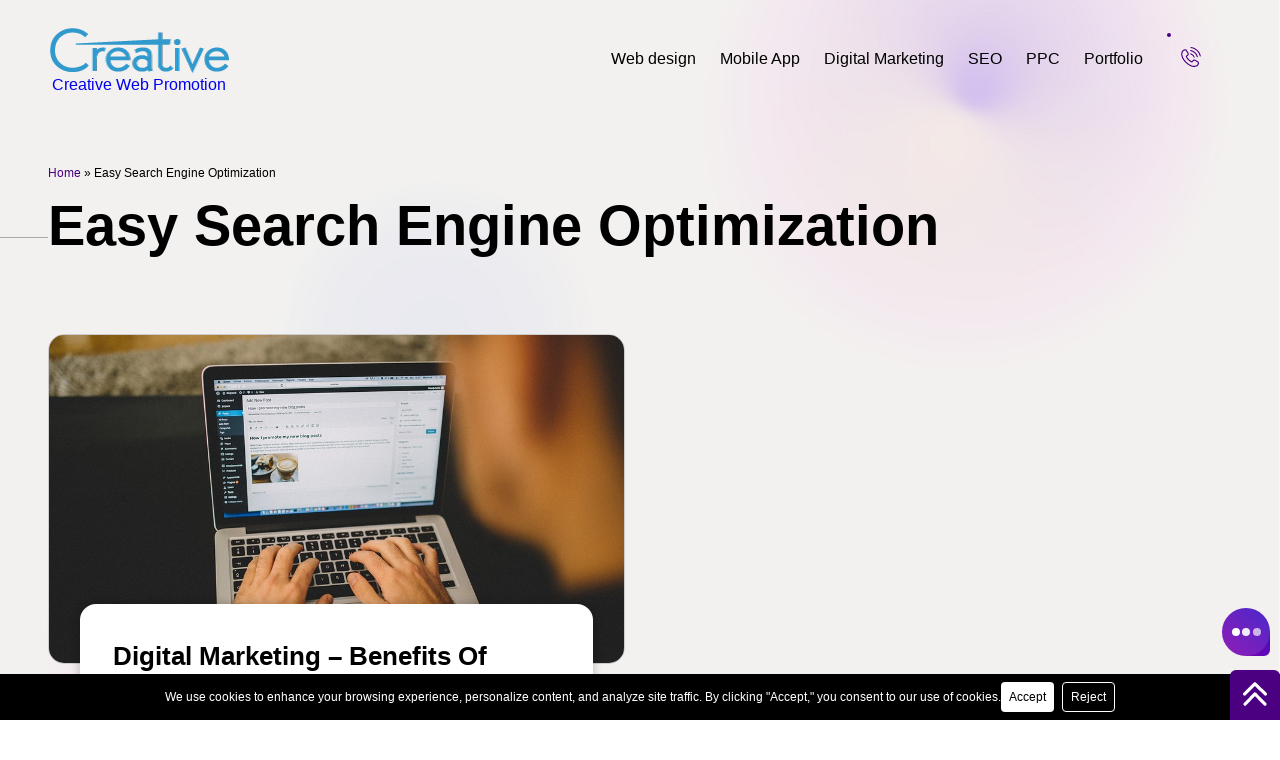

--- FILE ---
content_type: text/html; charset=UTF-8
request_url: https://www.creativewebpromotion.com/tag/easy-search-engine-optimization/
body_size: 13687
content:
<!DOCTYPE html>
<html lang="en-US"   >
<head>
<meta charset="UTF-8" />
<meta name="viewport" content="width=device-width" />
<link rel="stylesheet" href="https://cdn.jsdelivr.net/npm/swiper/swiper-bundle.min.css">
<meta name='robots' content='index, follow, max-image-preview:large, max-snippet:-1, max-video-preview:-1' />
<style>img:is([sizes="auto" i], [sizes^="auto," i]) { contain-intrinsic-size: 3000px 1500px }</style>
<!-- This site is optimized with the Yoast SEO plugin v26.5 - https://yoast.com/wordpress/plugins/seo/ -->
<title>Easy Search Engine Optimization Archives - Digital Marketing Company Chicago</title>
<link rel="canonical" href="https://www.creativewebpromotion.com/tag/easy-search-engine-optimization/" />
<meta property="og:locale" content="en_US" />
<meta property="og:type" content="article" />
<meta property="og:title" content="Easy Search Engine Optimization Archives - Digital Marketing Company Chicago" />
<meta property="og:url" content="https://www.creativewebpromotion.com/tag/easy-search-engine-optimization/" />
<meta property="og:site_name" content="Digital Marketing Company Chicago" />
<meta property="og:image" content="https://www.creativewebpromotion.com/wp-content/uploads/2025/01/google-web-vital-optimisation.webp" />
<meta property="og:image:width" content="705" />
<meta property="og:image:height" content="562" />
<meta property="og:image:type" content="image/webp" />
<meta name="twitter:card" content="summary_large_image" />
<meta name="twitter:site" content="@creativewebmall" />
<!-- / Yoast SEO plugin. -->
<link rel="alternate" type="application/rss+xml" title="Digital Marketing Company Chicago &raquo; Feed" href="https://www.creativewebpromotion.com/feed/" />
<link rel="alternate" type="application/rss+xml" title="Digital Marketing Company Chicago &raquo; Easy Search Engine Optimization Tag Feed" href="https://www.creativewebpromotion.com/tag/easy-search-engine-optimization/feed/" />
<link rel='stylesheet' id='wp-block-library-css' href='https://www.creativewebpromotion.com/wp-includes/css/dist/block-library/style.min.css?ver=6.8.3' type='text/css' media='all' />
<style id='classic-theme-styles-inline-css' type='text/css'>
/*! This file is auto-generated */
.wp-block-button__link{color:#fff;background-color:#32373c;border-radius:9999px;box-shadow:none;text-decoration:none;padding:calc(.667em + 2px) calc(1.333em + 2px);font-size:1.125em}.wp-block-file__button{background:#32373c;color:#fff;text-decoration:none}
</style>
<style id='global-styles-inline-css' type='text/css'>
:root{--wp--preset--aspect-ratio--square: 1;--wp--preset--aspect-ratio--4-3: 4/3;--wp--preset--aspect-ratio--3-4: 3/4;--wp--preset--aspect-ratio--3-2: 3/2;--wp--preset--aspect-ratio--2-3: 2/3;--wp--preset--aspect-ratio--16-9: 16/9;--wp--preset--aspect-ratio--9-16: 9/16;--wp--preset--color--black: #000000;--wp--preset--color--cyan-bluish-gray: #abb8c3;--wp--preset--color--white: #ffffff;--wp--preset--color--pale-pink: #f78da7;--wp--preset--color--vivid-red: #cf2e2e;--wp--preset--color--luminous-vivid-orange: #ff6900;--wp--preset--color--luminous-vivid-amber: #fcb900;--wp--preset--color--light-green-cyan: #7bdcb5;--wp--preset--color--vivid-green-cyan: #00d084;--wp--preset--color--pale-cyan-blue: #8ed1fc;--wp--preset--color--vivid-cyan-blue: #0693e3;--wp--preset--color--vivid-purple: #9b51e0;--wp--preset--gradient--vivid-cyan-blue-to-vivid-purple: linear-gradient(135deg,rgba(6,147,227,1) 0%,rgb(155,81,224) 100%);--wp--preset--gradient--light-green-cyan-to-vivid-green-cyan: linear-gradient(135deg,rgb(122,220,180) 0%,rgb(0,208,130) 100%);--wp--preset--gradient--luminous-vivid-amber-to-luminous-vivid-orange: linear-gradient(135deg,rgba(252,185,0,1) 0%,rgba(255,105,0,1) 100%);--wp--preset--gradient--luminous-vivid-orange-to-vivid-red: linear-gradient(135deg,rgba(255,105,0,1) 0%,rgb(207,46,46) 100%);--wp--preset--gradient--very-light-gray-to-cyan-bluish-gray: linear-gradient(135deg,rgb(238,238,238) 0%,rgb(169,184,195) 100%);--wp--preset--gradient--cool-to-warm-spectrum: linear-gradient(135deg,rgb(74,234,220) 0%,rgb(151,120,209) 20%,rgb(207,42,186) 40%,rgb(238,44,130) 60%,rgb(251,105,98) 80%,rgb(254,248,76) 100%);--wp--preset--gradient--blush-light-purple: linear-gradient(135deg,rgb(255,206,236) 0%,rgb(152,150,240) 100%);--wp--preset--gradient--blush-bordeaux: linear-gradient(135deg,rgb(254,205,165) 0%,rgb(254,45,45) 50%,rgb(107,0,62) 100%);--wp--preset--gradient--luminous-dusk: linear-gradient(135deg,rgb(255,203,112) 0%,rgb(199,81,192) 50%,rgb(65,88,208) 100%);--wp--preset--gradient--pale-ocean: linear-gradient(135deg,rgb(255,245,203) 0%,rgb(182,227,212) 50%,rgb(51,167,181) 100%);--wp--preset--gradient--electric-grass: linear-gradient(135deg,rgb(202,248,128) 0%,rgb(113,206,126) 100%);--wp--preset--gradient--midnight: linear-gradient(135deg,rgb(2,3,129) 0%,rgb(40,116,252) 100%);--wp--preset--font-size--small: 13px;--wp--preset--font-size--medium: 20px;--wp--preset--font-size--large: 36px;--wp--preset--font-size--x-large: 42px;--wp--preset--spacing--20: 0.44rem;--wp--preset--spacing--30: 0.67rem;--wp--preset--spacing--40: 1rem;--wp--preset--spacing--50: 1.5rem;--wp--preset--spacing--60: 2.25rem;--wp--preset--spacing--70: 3.38rem;--wp--preset--spacing--80: 5.06rem;--wp--preset--shadow--natural: 6px 6px 9px rgba(0, 0, 0, 0.2);--wp--preset--shadow--deep: 12px 12px 50px rgba(0, 0, 0, 0.4);--wp--preset--shadow--sharp: 6px 6px 0px rgba(0, 0, 0, 0.2);--wp--preset--shadow--outlined: 6px 6px 0px -3px rgba(255, 255, 255, 1), 6px 6px rgba(0, 0, 0, 1);--wp--preset--shadow--crisp: 6px 6px 0px rgba(0, 0, 0, 1);}:root :where(.is-layout-flow) > :first-child{margin-block-start: 0;}:root :where(.is-layout-flow) > :last-child{margin-block-end: 0;}:root :where(.is-layout-flow) > *{margin-block-start: 24px;margin-block-end: 0;}:root :where(.is-layout-constrained) > :first-child{margin-block-start: 0;}:root :where(.is-layout-constrained) > :last-child{margin-block-end: 0;}:root :where(.is-layout-constrained) > *{margin-block-start: 24px;margin-block-end: 0;}:root :where(.is-layout-flex){gap: 24px;}:root :where(.is-layout-grid){gap: 24px;}body .is-layout-flex{display: flex;}.is-layout-flex{flex-wrap: wrap;align-items: center;}.is-layout-flex > :is(*, div){margin: 0;}body .is-layout-grid{display: grid;}.is-layout-grid > :is(*, div){margin: 0;}.has-black-color{color: var(--wp--preset--color--black) !important;}.has-cyan-bluish-gray-color{color: var(--wp--preset--color--cyan-bluish-gray) !important;}.has-white-color{color: var(--wp--preset--color--white) !important;}.has-pale-pink-color{color: var(--wp--preset--color--pale-pink) !important;}.has-vivid-red-color{color: var(--wp--preset--color--vivid-red) !important;}.has-luminous-vivid-orange-color{color: var(--wp--preset--color--luminous-vivid-orange) !important;}.has-luminous-vivid-amber-color{color: var(--wp--preset--color--luminous-vivid-amber) !important;}.has-light-green-cyan-color{color: var(--wp--preset--color--light-green-cyan) !important;}.has-vivid-green-cyan-color{color: var(--wp--preset--color--vivid-green-cyan) !important;}.has-pale-cyan-blue-color{color: var(--wp--preset--color--pale-cyan-blue) !important;}.has-vivid-cyan-blue-color{color: var(--wp--preset--color--vivid-cyan-blue) !important;}.has-vivid-purple-color{color: var(--wp--preset--color--vivid-purple) !important;}.has-black-background-color{background-color: var(--wp--preset--color--black) !important;}.has-cyan-bluish-gray-background-color{background-color: var(--wp--preset--color--cyan-bluish-gray) !important;}.has-white-background-color{background-color: var(--wp--preset--color--white) !important;}.has-pale-pink-background-color{background-color: var(--wp--preset--color--pale-pink) !important;}.has-vivid-red-background-color{background-color: var(--wp--preset--color--vivid-red) !important;}.has-luminous-vivid-orange-background-color{background-color: var(--wp--preset--color--luminous-vivid-orange) !important;}.has-luminous-vivid-amber-background-color{background-color: var(--wp--preset--color--luminous-vivid-amber) !important;}.has-light-green-cyan-background-color{background-color: var(--wp--preset--color--light-green-cyan) !important;}.has-vivid-green-cyan-background-color{background-color: var(--wp--preset--color--vivid-green-cyan) !important;}.has-pale-cyan-blue-background-color{background-color: var(--wp--preset--color--pale-cyan-blue) !important;}.has-vivid-cyan-blue-background-color{background-color: var(--wp--preset--color--vivid-cyan-blue) !important;}.has-vivid-purple-background-color{background-color: var(--wp--preset--color--vivid-purple) !important;}.has-black-border-color{border-color: var(--wp--preset--color--black) !important;}.has-cyan-bluish-gray-border-color{border-color: var(--wp--preset--color--cyan-bluish-gray) !important;}.has-white-border-color{border-color: var(--wp--preset--color--white) !important;}.has-pale-pink-border-color{border-color: var(--wp--preset--color--pale-pink) !important;}.has-vivid-red-border-color{border-color: var(--wp--preset--color--vivid-red) !important;}.has-luminous-vivid-orange-border-color{border-color: var(--wp--preset--color--luminous-vivid-orange) !important;}.has-luminous-vivid-amber-border-color{border-color: var(--wp--preset--color--luminous-vivid-amber) !important;}.has-light-green-cyan-border-color{border-color: var(--wp--preset--color--light-green-cyan) !important;}.has-vivid-green-cyan-border-color{border-color: var(--wp--preset--color--vivid-green-cyan) !important;}.has-pale-cyan-blue-border-color{border-color: var(--wp--preset--color--pale-cyan-blue) !important;}.has-vivid-cyan-blue-border-color{border-color: var(--wp--preset--color--vivid-cyan-blue) !important;}.has-vivid-purple-border-color{border-color: var(--wp--preset--color--vivid-purple) !important;}.has-vivid-cyan-blue-to-vivid-purple-gradient-background{background: var(--wp--preset--gradient--vivid-cyan-blue-to-vivid-purple) !important;}.has-light-green-cyan-to-vivid-green-cyan-gradient-background{background: var(--wp--preset--gradient--light-green-cyan-to-vivid-green-cyan) !important;}.has-luminous-vivid-amber-to-luminous-vivid-orange-gradient-background{background: var(--wp--preset--gradient--luminous-vivid-amber-to-luminous-vivid-orange) !important;}.has-luminous-vivid-orange-to-vivid-red-gradient-background{background: var(--wp--preset--gradient--luminous-vivid-orange-to-vivid-red) !important;}.has-very-light-gray-to-cyan-bluish-gray-gradient-background{background: var(--wp--preset--gradient--very-light-gray-to-cyan-bluish-gray) !important;}.has-cool-to-warm-spectrum-gradient-background{background: var(--wp--preset--gradient--cool-to-warm-spectrum) !important;}.has-blush-light-purple-gradient-background{background: var(--wp--preset--gradient--blush-light-purple) !important;}.has-blush-bordeaux-gradient-background{background: var(--wp--preset--gradient--blush-bordeaux) !important;}.has-luminous-dusk-gradient-background{background: var(--wp--preset--gradient--luminous-dusk) !important;}.has-pale-ocean-gradient-background{background: var(--wp--preset--gradient--pale-ocean) !important;}.has-electric-grass-gradient-background{background: var(--wp--preset--gradient--electric-grass) !important;}.has-midnight-gradient-background{background: var(--wp--preset--gradient--midnight) !important;}.has-small-font-size{font-size: var(--wp--preset--font-size--small) !important;}.has-medium-font-size{font-size: var(--wp--preset--font-size--medium) !important;}.has-large-font-size{font-size: var(--wp--preset--font-size--large) !important;}.has-x-large-font-size{font-size: var(--wp--preset--font-size--x-large) !important;}
:root :where(.wp-block-pullquote){font-size: 1.5em;line-height: 1.6;}
</style>
<link rel='stylesheet' id='contact-form-7-css' href='https://www.creativewebpromotion.com/wp-content/plugins/contact-form-7/includes/css/styles.css?ver=6.0.6' type='text/css' media='all' />
<link rel='stylesheet' id='spam-protect-for-contact-form7-css' href='https://www.creativewebpromotion.com/wp-content/plugins/wp-contact-form-7-spam-blocker/frontend/css/spam-protect-for-contact-form7.css?ver=1.0.0' type='text/css' media='all' />
<link rel='stylesheet' id='parent-style-css' href='https://www.creativewebpromotion.com/wp-content/themes/blankslate/style.css?ver=6.8.3' type='text/css' media='all' />
<link rel='stylesheet' id='child-style-css' href='https://www.creativewebpromotion.com/wp-content/themes/blankslate-child/style.css?ver=6.8.3' type='text/css' media='all' />
<link rel='stylesheet' id='blankslate-style-css' href='https://www.creativewebpromotion.com/wp-content/themes/blankslate-child/style.css?ver=6.8.3' type='text/css' media='all' />
<script type="text/javascript" src="https://www.creativewebpromotion.com/wp-includes/js/jquery/jquery.min.js?ver=3.7.1" id="jquery-core-js"></script>
<script type="text/javascript" src="https://www.creativewebpromotion.com/wp-includes/js/jquery/jquery-migrate.min.js?ver=3.4.1" id="jquery-migrate-js"></script>
<script type="text/javascript" src="https://www.creativewebpromotion.com/wp-content/plugins/wp-contact-form-7-spam-blocker/frontend/js/spam-protect-for-contact-form7.js?ver=1.0.0" id="spam-protect-for-contact-form7-js"></script>
<link rel="icon" href="https://www.creativewebpromotion.com/wp-content/uploads/2018/05/cropped-seo-company-creative-32x32.jpg" sizes="32x32" />
<link rel="icon" href="https://www.creativewebpromotion.com/wp-content/uploads/2018/05/cropped-seo-company-creative-192x192.jpg" sizes="192x192" />
<link rel="apple-touch-icon" href="https://www.creativewebpromotion.com/wp-content/uploads/2018/05/cropped-seo-company-creative-180x180.jpg" />
<meta name="msapplication-TileImage" content="https://www.creativewebpromotion.com/wp-content/uploads/2018/05/cropped-seo-company-creative-270x270.jpg" />
<style>
body{overflow-x: hidden;}:root :where(.is-layout-flow) > *{margin-block-start: 0px;}
.web-icon{background: #000;border-radius: 50%;width: 30px;height: 30px;display: grid;place-content: center;}.web-icon svg  {width: 22px !important;height: 22px !important;fill: #fff;}.b-logo-text{font-size:16px;}
.title{position: relative;align-items: baseline;}.title::before{content: "\2022";display: inline-block;}
.inquire-menu::after,.inquire-menu::before{position:absolute;inset:0;z-index:10;display:grid;place-content:center}#header,.hover-underline-animation,.hover-underline-animation1,.inquire-menu{position:relative}.direct-link a,a{text-decoration:none}#sub-menu-holder,.menu-item .sub-menu,.menu-text:before{pointer-events:none;opacity:0}#sub-menu-holder,*,.inquire-menu::before,.menu-item .sub-menu{box-sizing:border-box}*{margin:0;padding:0;font-family:Arial,Helvetica,sans-serif}.inquire-menu{gap:1rem;cursor:pointer;aspect-ratio:1/1;display:grid;place-content:center;width:3rem;height:3rem;padding:.25rem}.inquire-menu::before{content:'';border:2px solid indigo;border-radius:9999px;transition:.3s}.inquire-menu:hover::before{inset:20% -1.5rem 20% -1.5rem;background-color:indigo;box-sizing:border-box}.inquire-menu::after{color:#fff;content:attr(title);transition:opacity .3s 150ms;opacity:0;font-size:.9rem;text-wrap:nowrap}.hover-underline-animation1::after,.hover-underline-animation::after{content:'';height:3.5px;left:0;background-color:indigo;transition:transform .25s ease-out;position:absolute}.inquire-menu:hover::after{opacity:1}.inquire-menu>svg{width:3rem;fill:indigo}body{background-image:url(https://www.creativewebpromotion.com//wp-content/uploads/2024/08/modern-webdesign-bg.webp);background-size:cover;background-position:center;background-attachment:fixed}.toplinkscontainer{float:right;width:100%}.main-links{color:#000;font-size:14px;display:flex;align-items:center;gap:20px}#header1{display:flex;flex-direction:column;align-items:flex-start;float:left;margin:0;width:222px}.logo-container a{display:inline-block}.logo-container img{width:183px;height:68px}.submenu-list{padding-left:58px;list-style:disc;line-height:1.8;font-size:15px;color:#302d55}.submenu-list li{margin-bottom:1rem;letter-spacing:1px}.hover-underline-animation1:hover:after,.hover-underline-animation:hover:after{transform:scaleX(1);transform-origin:bottom left}#menu .menu-item:hover .menu-text,.direct-link:hover,.hover-underline-animation1:hover,.hover-underline-animation:hover,.menu-item .icon,.menu-item .text-h:hover{color:indigo}.hover-underline-animation::after{width:100%;transform:scaleX(0);bottom:29px;transform-origin:bottom right}.hover-underline-animation1::after{width:100%;transform:scaleX(0);bottom:39px;transform-origin:bottom right}#menu,#menu .menu-item,.menu-item .icon-box,.text-h,.title,.title1{transition:.3s ease-in-out}.menu-text:before{content:"";position:absolute;bottom:0;left:calc(50% - 10px);border-color:transparent transparent #fff;border-width:15px;border-style:solid;z-index:999}.menu-item:hover .menu-text:before{bottom:.5em;opacity:1}#header{max-height:90px;height:90px;min-height:90px;display:flex;z-index:9999;justify-content:space-between;padding:1rem 3rem}.menulinks{width:100%;display:flex;position:fixed;border-bottom:1px solid #fff;-webkit-box-shadow:6px 3px 6px #0000001f;box-shadow:1px 1px 1px #0000001f;z-index:9999;background:#fff}.toplinks{flex-direction:column;float:right;padding:.3rem;display:inline-block}.title,.title1 a{letter-spacing:1px;font-size:14px;gap:5px;padding-right:10px}#menu,#menu .menu-item{transform-style:preserve-3d;display:flex}#sub-menu-holder{color:rgba(0,0,0,.5);font-weight:400;padding:1em;position:absolute;transform:rotateX(-25deg) scale(1);transform-origin:50% 7em 0em;top:2.5rem;border-radius:14px;background:#fff;display:block;height:300px}#sub-menu-container{position:absolute;z-index:-1;min-width:100%;top:1em;width:100%}#menu .menu-item:hover~#sub-menu-container #sub-menu-holder{animation:.25s ease-out forwards clipPath;transition:clip-path .25s ease-out,left .15s ease-out,height .15s ease-out;opacity:1;right:auto}#menu .menu-item:first-of-type:hover~#sub-menu-container #sub-menu-holder,#menu .menu-item:nth-of-type(4):hover~#sub-menu-container #sub-menu-holder{clip-path:inset(0 28.75em 0 0 round 10px);height:14em}#menu .menu-item:nth-of-type(2):hover~#sub-menu-container #sub-menu-holder,#menu .menu-item:nth-of-type(3):hover~#sub-menu-container #sub-menu-holder{clip-path:inset(0 15em 0 0 round 10px)}#menu .menu-item:first-of-type:hover~#sub-menu-container #sub-menu-holder{left:calc(-9em + -1px)}#menu .menu-item:nth-of-type(2):hover~#sub-menu-container #sub-menu-holder{left:calc(-6.5em + -1px);height:18.75em}#menu .menu-item:nth-of-type(3):hover~#sub-menu-container #sub-menu-holder{left:calc(2.75em + 1px);height:24.5em}#menu .menu-item:nth-of-type(4):hover~#sub-menu-container #sub-menu-holder{left:calc(19em + 1px)}.fourth{right:-216px}.fifth{right:5px}.direct-link a{color:#000;font-weight:400}.title a,.title1 a{color:#fff;line-height:1.45;font-weight:400}.main-links{line-height:1.45}.title{line-height:1.45;color:#000;font-weight:400;display:flex}.title1 a{display:flex}.text-h:hover .title1::marker,.title1::marker{color:indigo!important}.icon-box ul{padding-left:35px;line-height:1.45;list-style:disc}.icon-box ul li{margin:1rem 0}.icon-box ul li:last-child{margin-bottom:0}.menu-item .sub-menu{position:absolute;top:67px;color:#000;background-color:#fff;border:1px solid #ccc;border-radius:6px;min-width:245px;z-index:998;margin-left:-5em;clip-path:inset(0 10em 10em 15em);font-weight:initial}.insta-bg,.linkedin-icon,.y-icon{border-radius:50%}.menu-item .sub-menu.last.service-submenu{min-width:460px}.menu-item .sub-menu.double{min-width:40em;height:fit-content;display:grid;grid-template-columns:54% 50%}.menu-item .sub-menu.triple{min-width:60rem;height:fit-content;display:grid;padding:1.5em 2.5em;grid-template-columns:1fr 1fr 1fr;gap:15px}.sub-menu.triple.first{min-width:40rem!important}.menu-item .sub-menu.four{min-width:50.25em;min-height:22em;height:fit-content;display:grid;padding:2.7em 2.5em;grid-template-columns:33.33% 33.33% 33.33%}.menu-item:hover .sub-menu{pointer-events:all;clip-path:inset(0 0 0 0);opacity:1;margin-left:0}.menu-item:hover~#sub-menu-container #sub-menu-holder{transition:transform .25s ease-out,opacity .25s ease-out,clip-path .25s ease-out}@keyframes clipPath{0%{opacity:0}100%{transform:rotateX(0) scale(1);top:4.5em;opacity:1}}.menu-item .icon-box{cursor:pointer;float:left;width:100%;margin:0;line-height:1.45;padding-top:13px;padding-bottom:13px;transform:translateX(0);padding-left:13px}.menu-item{padding:18px 0}.direct-link,.menu-text{padding:12px;color:#000}.menu-item .icon-box:hover .icon,.menu-item .icon-box:hover .title{color:indigo!important}.title-main{font-size:18px;font-weight:400;margin-bottom:35px}.top-container{grid-area:1/-3/1/3;margin:0 0 2em}#menu{gap:10px}@media screen and (max-width:768px){#header{margin-top:10px;padding:1rem 1rem 1rem 1rem;max-height:60px;height:60px;min-height:60px}.logo-container img{width:183px;height:auto}}@media screen and (max-width:1279px){#menu .menu-item{color:#000;line-height:1.45;font-weight:400;flex-grow:1;box-sizing:border-box;justify-content:center;perspective:200px;letter-spacing:1px;font-size:16px}.navbar__links,.toplinkscontainer{display:none}.navbar__links{display:flex;position:absolute;right:1rem}.hamburger div{position:relative;width:25px;height:2px!important;background:#000;margin:7px 7px 7px 0;border-radius:25px;transition:.5s;-webkit-transition:.5s}.meat{width:18px!important;left:6px!important}#header{align-items:center}}.insta-bg,.menu-item .icon svg{width:30px;height:30px}@media screen and (min-width:768px) and (max-width:1280px){#header{padding:1rem 3rem}}@media screen and (min-width:1900px){.menu-item .sub-menu{min-width:300px;}#header{padding:1rem 14rem!important}#menu .menu-item{font-size:20px!important}.bottom-header-desc,.bottom-header-desc a,.submenu-list,.title,.title1 a{font-size:18px!important}}.direct-link1{padding:12px}.direct-link2{color:#000}.y-icon{background:red;padding:4px}.linkedin-icon{background:#0a66c2}.insta-bg{background:linear-gradient(45deg,#f09433,#e6683c,#dc2743,#cc2366,#bc1888);display:grid;place-content:center}.insta-bg svg{width:20px!important;height:20px!important}
.b-logo-text{margin-bottom: 0;margin-left: 4px;margin-top: -10px;}#no-list-icon.title::before{display: none;}
</style>
</head>
<body class="archive tag tag-easy-search-engine-optimization tag-390 wp-embed-responsive wp-theme-blankslate wp-child-theme-blankslate-child">
<a href="#content" class="skip-link screen-reader-text">Skip to the content</a><header id="topsection"><div class="header-container"><div id="header"><div id="header1"><div class="logo-container"><a href="https://www.creativewebpromotion.com/" title="SEO Company USA">
<img src="https://www.creativewebpromotion.com/wp-content/uploads/2025/02/creative-logo.webp" width="183" height="68" alt="Logo"/>
<p class="b-logo-text"> Creative Web Promotion</p>
</a></div></div><div class="toplinkscontainer"><div class="toplinks"><div id="menu"><div class="menu-item"><div class="menu-text"><a href="https://www.creativewebpromotion.com/web-design.html" title="Web design" class="direct-link2 hover-underline-animation">Web design</a></div><div class="sub-menu last"><div class="icon-box"><div class="text-h"><a href="https://www.creativewebpromotion.com/wordpress-web-design.html" title="WordPress Web Design" class="main-links"><div class="title">WordPress Web Design</div></a></div></div><div class="icon-box"><div class="text-h"><a href="https://www.creativewebpromotion.com/next-js-web-design.html" title="Next.js Web Design" class="main-links"><div class="title">Next.js Web Design</div></a></div></div><div class="icon-box"><div class="text-h"><a href="https://www.creativewebpromotion.com/google-web-vital-optimization.html" title="Google Web Vital Optimization" class="main-links"><div class="title">Google Web Vital Optimization</div></a></div></div>
<div class="icon-box"><div class="text-h"><a href="https://www.creativewebpromotion.com/website-speed-optimization.html" title="Website Speed Optimization" class="main-links"><div class="title">Website Speed Optimization</div></a></div></div></div></div>
<div class="menu-item"><div class="menu-text"><a href="https://www.creativewebpromotion.com/mobile-app-development.html" title="Mobile App" class="direct-link2 hover-underline-animation">Mobile App</a></div><div class="sub-menu last"><div class="icon-box"><div class="text-h"><a href="https://www.creativewebpromotion.com/social-networking-app.html" title="Social Networking App" class="main-links"><div class="title">Social Networking App</div></a></div></div><div class="icon-box"><div class="text-h"><a href="https://www.creativewebpromotion.com/private-community-app.html" title="Private Community App" class="main-links"><div class="title">Private Community App</div></a></div></div><div class="icon-box"><div class="text-h"><a href="https://www.creativewebpromotion.com/peer-networking-app.html" title="Peer Networking App" class="main-links"><div class="title">Peer Networking App</div></a></div></div>
<div class="icon-box"><div class="text-h"><a href="https://www.creativewebpromotion.com/gym-management-app.html" title="Gym Management App" class="main-links"><div class="title">Gym Management App</div></a></div></div>
<div class="icon-box"><div class="text-h"><a href="https://www.creativewebpromotion.com/subscription-based-membership-app.html" title="Subscription-Based Membership App" class="main-links"><div class="title">Subscription-Based Membership App</div></a></div></div>
<div class="icon-box"><div class="text-h"><a href="https://www.creativewebpromotion.com/employee-experience-app-development.html" title="Employee Experience App Development" class="main-links"><div class="title">Employee Experience App Development</div></a></div></div>
<div class="icon-box"><div class="text-h"><a href="https://www.creativewebpromotion.com/clubhouse-app-development.html" title="Clubhouse App Development" class="main-links"><div class="title">Clubhouse App Development</div></a></div></div></div></div>
<div class="menu-item"><div class="menu-text"><a href="https://www.creativewebpromotion.com/digital-marketing.html" title="Digital Marketing" class="direct-link2 hover-underline-animation" >Digital Marketing</a></div><div class="sub-menu last"><div class="icon-box"><a href="https://www.creativewebpromotion.com/facebook-marketing-services.html" title="Facebook Marketing" class="main-links" ><div class="icon"><svg xmlns="http://www.w3.org/2000/svg" shape-rendering="geometricPrecision" text-rendering="geometricPrecision" image-rendering="optimizeQuality" fill-rule="evenodd" clip-rule="evenodd" viewBox="0 0 509 509"><g fill-rule="nonzero"><path fill="#0866FF" d="M509 254.5C509 113.94 395.06 0 254.5 0S0 113.94 0 254.5C0 373.86 82.17 474 193.02 501.51V332.27h-52.48V254.5h52.48v-33.51c0-86.63 39.2-126.78 124.24-126.78 16.13 0 43.95 3.17 55.33 6.33v70.5c-6.01-.63-16.44-.95-29.4-.95-41.73 0-57.86 15.81-57.86 56.91v27.5h83.13l-14.28 77.77h-68.85v174.87C411.35 491.92 509 384.62 509 254.5z"></path><path fill="#fff" d="M354.18 332.27l14.28-77.77h-83.13V227c0-41.1 16.13-56.91 57.86-56.91 12.96 0 23.39.32 29.4.95v-70.5c-11.38-3.16-39.2-6.33-55.33-6.33-85.04 0-124.24 40.16-124.24 126.78v33.51h-52.48v77.77h52.48v169.24c19.69 4.88 40.28 7.49 61.48 7.49 10.44 0 20.72-.64 30.83-1.86V332.27h68.85z"></path></g></svg></div><div class="text-h"><div class="title" id="no-list-icon">Facebook Marketing</div></div></a></div><div class="icon-box"><a href="https://www.creativewebpromotion.com/instagram-marketing-services.html" title="Instagram Marketing" class="main-links" ><div class="icon"><div class="insta-bg"><svg fill="#fff" xmlns="http://www.w3.org/2000/svg" shape-rendering="geometricPrecision" text-rendering="geometricPrecision" image-rendering="optimizeQuality" fill-rule="evenodd" clip-rule="evenodd" viewBox="0 0 512 512"><path fill-rule="nonzero" d="M170.663 256.157c-.083-47.121 38.055-85.4 85.167-85.482 47.121-.092 85.407 38.029 85.499 85.159.091 47.13-38.047 85.4-85.176 85.492-47.112.09-85.399-38.039-85.49-85.169zm-46.108.092c.141 72.602 59.106 131.327 131.69 131.185 72.592-.14 131.35-59.089 131.209-131.691-.141-72.577-59.114-131.336-131.715-131.194-72.585.141-131.325 59.114-131.184 131.7zm237.104-137.092c.033 16.954 13.817 30.682 30.772 30.649 16.961-.034 30.689-13.811 30.664-30.765-.033-16.954-13.818-30.69-30.78-30.656-16.962.033-30.689 13.818-30.656 30.772zm-208.696 345.4c-24.958-1.086-38.511-5.234-47.543-8.709-11.961-4.628-20.496-10.177-29.479-19.093-8.966-8.951-14.532-17.461-19.202-29.397-3.508-9.033-7.73-22.569-8.9-47.527-1.269-26.983-1.559-35.078-1.683-103.433-.133-68.338.116-76.434 1.294-103.441 1.069-24.941 5.242-38.512 8.709-47.536 4.628-11.977 10.161-20.496 19.094-29.478 8.949-8.983 17.459-14.532 29.403-19.202 9.025-3.526 22.561-7.715 47.511-8.9 26.998-1.278 35.085-1.551 103.423-1.684 68.353-.133 76.448.108 103.456 1.294 24.94 1.086 38.51 5.217 47.527 8.709 11.968 4.628 20.503 10.145 29.478 19.094 8.974 8.95 14.54 17.443 19.21 29.413 3.524 8.999 7.714 22.552 8.892 47.494 1.285 26.998 1.576 35.094 1.7 103.432.132 68.355-.117 76.451-1.302 103.442-1.087 24.957-5.226 38.52-8.709 47.56-4.629 11.953-10.161 20.488-19.103 29.471-8.941 8.949-17.451 14.531-29.403 19.201-9.009 3.517-22.561 7.714-47.494 8.9-26.998 1.269-35.086 1.56-103.448 1.684-68.338.133-76.424-.124-103.431-1.294zM149.977 1.773c-27.239 1.286-45.843 5.648-62.101 12.019-16.829 6.561-31.095 15.353-45.286 29.603C28.381 57.653 19.655 71.944 13.144 88.79c-6.303 16.299-10.575 34.912-11.778 62.168C.172 178.264-.102 186.973.031 256.489c.133 69.508.439 78.234 1.741 105.548 1.302 27.231 5.649 45.827 12.019 62.092 6.569 16.83 15.353 31.089 29.611 45.289 14.25 14.2 28.55 22.918 45.404 29.438 16.282 6.294 34.902 10.583 62.15 11.777 27.305 1.203 36.022 1.468 105.521 1.336 69.532-.133 78.25-.44 105.555-1.734 27.239-1.302 45.826-5.664 62.1-12.019 16.829-6.585 31.095-15.353 45.288-29.611 14.191-14.251 22.917-28.55 29.428-45.404 6.304-16.282 10.592-34.904 11.777-62.134 1.195-27.323 1.478-36.049 1.344-105.557-.133-69.516-.447-78.225-1.741-105.522-1.294-27.256-5.657-45.844-12.019-62.118-6.577-16.829-15.352-31.08-29.602-45.288-14.25-14.192-28.55-22.935-45.404-29.429-16.29-6.304-34.903-10.6-62.15-11.778C333.747.164 325.03-.101 255.506.031c-69.507.133-78.224.431-105.529 1.742z"></path></svg></div></div><div class="text-h"><div class="title" id="no-list-icon">Instagram Marketing</div></div></a></div><div class="icon-box"><a href="https://www.creativewebpromotion.com/linkedin-marketing-services.html" title="Linkedin Marketing" class="main-links" ><div class="icon"><svg class="linkedin-icon" id="Layer_1" data-name="Layer 1" xmlns="http://www.w3.org/2000/svg" viewBox="0 0 122.88 122.31"><defs><style>.clls-2 {fill: #fff;}</style></defs><path class="clls-2" d="M49.19,47.41H64.72v8h.22c2.17-3.88,7.45-8,15.34-8,16.39,0,19.42,10.2,19.42,23.47V98.94H83.51V74c0-5.71-.12-13.06-8.42-13.06s-9.72,6.21-9.72,12.65v25.4H49.19V47.41ZM40,31.79a8.42,8.42,0,1,1-8.42-8.42A8.43,8.43,0,0,1,40,31.79ZM23.18,47.41H40V98.94H23.18V47.41Z"></path></svg></div><div class="text-h"><div class="title" id="no-list-icon">Linkedin Marketing</div></div></a></div><div class="icon-box"><a href="https://www.creativewebpromotion.com/twitter-marketing-services.html" title="Twitter Marketing" class="main-links" ><div class="icon"><svg xmlns="http://www.w3.org/2000/svg" shape-rendering="geometricPrecision" text-rendering="geometricPrecision" image-rendering="optimizeQuality" fill-rule="evenodd" clip-rule="evenodd" viewBox="0 0 512 512"><path d="M256 0c141.385 0 256 114.615 256 256S397.385 512 256 512 0 397.385 0 256 114.615 0 256 0z"></path><path fill="#fff" fill-rule="nonzero" d="M318.64 157.549h33.401l-72.973 83.407 85.85 113.495h-67.222l-52.647-68.836-60.242 68.836h-33.423l78.052-89.212-82.354-107.69h68.924l47.59 62.917 55.044-62.917zm-11.724 176.908h18.51L205.95 176.493h-19.86l120.826 157.964z"></path></svg></div><div class="text-h"><div class="title" id="no-list-icon">Twitter Marketing</div></div></a></div><div class="icon-box"><a href="https://www.creativewebpromotion.com/youtube-marketing-services.html" title="YouTube Marketing" class="main-links" >
<div class="icon"><svg class="y-icon" id="Layer_1" data-name="Layer 1" xmlns="http://www.w3.org/2000/svg" viewBox="0 0 122.88 86.43"><defs><style>.cpls-1,.cls-2 {fill-rule: evenodd;}.cpls-1 {fill: #fff;}.cpls-2 {fill: red;}</style></defs><circle cx="61.44" cy="43.22" r="43.22" fill="red"></circle><path class="cpls-1" d="M121.63,18.65s-1.2-8.47-4.9-12.19c-4.67-4.89-9.91-4.92-12.31-5.21C87.24,0,61.43,0,61.43,0h0s-25.8,0-43,1.25c-2.4.29-7.63.31-12.31,5.21C2.4,10.18,1.22,18.65,1.22,18.65A187.15,187.15,0,0,0,0,38.55v9.31a187.65,187.65,0,0,0,1.22,19.9S2.42,76.23,6.09,80c4.68,4.9,10.82,4.74,13.57,5.26,9.83.94,41.78,1.22,41.78,1.22s25.83,0,43-1.27c2.41-.29,7.64-.32,12.32-5.21,3.69-3.72,4.89-12.2,4.89-12.2a187.15,187.15,0,0,0,1.22-19.9V38.54a189.26,189.26,0,0,0-1.25-19.9Z"></path><polygon class="cpls-2" points="48.71 59.16 48.71 24.63 81.9 41.95 48.71 59.16 48.71 59.16"></polygon></svg></div><div class="text-h"><div class="title" id="no-list-icon">YouTube Marketing</div></div></a></div></div></div>
<div class="menu-item"><a href="https://www.creativewebpromotion.com/search-engine-optimization.html" title="SEO" class="direct-link hover-underline-animation1">SEO</a></div><div class="menu-item"><a href="https://www.creativewebpromotion.com/pay-per-click.html" title="PPC" class="direct-link hover-underline-animation1">PPC</a></div>
<div class="menu-item"><a href="https://www.creativewebsols.com/portfolio/" title="Portoflio" class="direct-link hover-underline-animation1">Portfolio</a></div><div class="menu-item" style="padding: 0 0"><div class="direct-link1"><a href="https://www.creativewebpromotion.com/contact-us.html" title="Contact Now" class="inquire-menu"><svg width="20" height="20" xmlns="http://www.w3.org/2000/svg" shape-rendering="geometricPrecision" text-rendering="geometricPrecision" image-rendering="optimizeQuality" fill-rule="evenodd" clip-rule="evenodd" viewBox="0 0 501.01 511.5"><path fill-rule="nonzero" d="M145.23 241.93c31.31 55.96 68.11 95.64 125.54 125.55 4.98-4.48 7.64-8.17 11.76-13.51 16.29-21.45 36.58-47.2 69.81-31.68 21.68 10.97 64.29 34.03 82.31 47.39 6.86 4.82 11.82 10.9 15.16 17.81 7.09 14.71 6.17 31.58 1.67 46.85-2.32 7.86-5.7 15.65-9.71 22.71-15.05 26.44-40.04 40.23-68.87 47.72-35.05 9.07-66.72 9.32-101.56-1.42-26.29-8.13-50.72-21.27-74.05-35.67l-3.01-1.86c-11.32-7.05-23.48-14.63-35.93-23.89l-.09-.08c-23.99-18.06-48.14-40.28-70.04-65.14-20.28-23.02-38.76-48.46-53.51-75.13-13.52-24.45-23.88-50.13-29.65-76.13-8.21-37.03-7.6-79.66 10.62-113.82 21.33-39.98 60.04-56.32 103.38-52.5l1.07.13c7.49.94 14.3 5.51 17.99 12.11l49.31 83.35c4.82 6.52 7.62 13.23 8.56 20.12 3.59 26.47-18.11 42.75-36.68 56.36-6.33 4.6-13.4 9.73-14.08 10.73zm92.87-52.2c-7.4-1.91-11.85-9.48-9.94-16.88 1.91-7.41 9.48-11.86 16.88-9.94 44.1 11.5 84.18 47.81 97.88 91.55 2.27 7.31-1.8 15.1-9.12 17.37-7.31 2.28-15.1-1.8-17.37-9.12-10.82-34.54-43.55-63.93-78.33-72.98zm1.84-84.95c-7.55-1.28-12.63-8.46-11.35-16.01 1.28-7.55 8.46-12.64 16.01-11.35C329.95 92.2 405.39 164 426.66 247.63c1.89 7.43-2.61 15-10.04 16.89-7.44 1.89-15.01-2.61-16.89-10.05-18.63-73.26-84.98-136.72-159.79-149.69zm8.92-77.11c-7.61-.87-13.08-7.76-12.21-15.37.87-7.6 7.75-13.08 15.36-12.21 118.69 13.89 222.73 108.9 248.67 225.33 1.65 7.47-3.07 14.86-10.53 16.51-7.46 1.65-14.86-3.07-16.5-10.53-23.4-104.98-117.76-191.21-224.79-203.73zM119.56 255c-.47-.77-.88-1.58-1.22-2.44-8.35-21.18 8.78-33.62 24.07-44.7 7.35-5.3 20.15-13.96 23.95-22.75 2.23-5.11 1.15-8.92-2.08-13.27l-1.3-1.85-48.67-82.28c-31.03-2.17-57.86 8.63-73.25 37.45-14.84 27.81-14.58 64.08-7.93 94.08 5.1 23.01 14.5 46.13 26.85 68.47 27.53 49.8 70.27 96.95 115.63 131.16 11.04 8.23 22.87 15.62 33.89 22.48l3.07 1.92c39.75 24.7 82.66 45.09 131.23 37.92 7.42-1.09 14.86-2.47 21.87-4.28 27.72-7.21 49.33-20.63 58.18-50.69 3.15-10.7 4.66-25.46-5.59-32.87-22.42-14.64-54.45-32.46-78.35-45.11-12.33-5.49-24.51 9.95-34.45 23.04-7.16 9.36-14.86 20.05-26.28 24.33-5.6 2.1-11.4 2.04-16.92-.23l-1.86-.79C196.02 361.76 154.37 317.52 119.56 255z"></path></svg></a></div></div></div></div></div><ul class="navbar__links"><li><a href="https://www.creativewebpromotion.com/menu.html" title="SEO Company USA"><label class="hamburger" for="toggle"><div class="top"></div><div class="meat"></div><div class="bottom"></div> </label></a></li></ul></div></div></header>
<style>
/*pradnya added css for image*/.post_img img{object-fit: cover;aspect-ratio: 1;height:auto !important;}/*pradnya added css ends*/
.content_catagory::after,.post_img img,.readmoretext{transition:.4s ease-in-out}.breadcrumbs a,.content_catagory a{text-decoration:none}*{margin:0;padding:0;box-sizing:border-box;font-family:Arial,Helvetica,sans-serif!important}@keyframes cube{0%{transform:scale(0) rotate(0) translate(-50%,-50%);opacity:1}100%{transform:scale(5) rotate(960deg) translate(-50%,-50%);opacity:0}}.breadcrumbs{font-size:12px;margin-bottom:1rem;line-height:1.45}.breadcrumbs a{color:indigo;font-size:12px}.breadcrumbs a:hover{color:#000}.post_img img{width:100%;height:100%;object-fit:cover;transform:scale(1)}.post_img{border:1px solid #ccc;border-radius:1rem;overflow:hidden;height:330px}.readmoretext{margin-top:1.5rem;padding:.8rem;background-color:#000;border:1px solid #000;border-radius:0 .8rem .8rem 0;position:relative;display:inline-block}.readmoretext::after{position:absolute;right:-.6rem;background-color:indigo;border:1px solid indigo;border-radius:0 .5rem .5rem 0;width:.3rem;height:2.5rem;margin:auto;top:0;bottom:0;content:''}.catagory_container{margin:5rem 0}.container_catagory1:hover .content_catagory::after{bottom:1rem}.container_catagory1:hover .readmoretext{background:indigo}.content_catagory::after{background-image:linear-gradient(to right,#2881db,#a230dd,#cf15e2,#f15a22,#ffcb05);content:'';width:85%;height:.75rem;bottom:0;left:0;right:0;margin:0 auto;position:absolute;border-radius:.8rem .8rem 0 0;transform:translateY(1rem)}.container_catagory1:hover .post_img img{transform:scale(1.05);transition:.4s ease-in-out}.content_catagory p,.content_catagory p a{color:#000;font-weight:400;line-height:1.7em;font-size:18px}.catagory_maintitle{font-size:1.625rem;color:#000;font-weight:600;line-height:1.5em;margin-bottom:1rem}.content_catagory{margin:-3.75rem 2rem 0;padding:2rem;background-color:#fff;box-shadow:0 0 10px 1px rgb(0,0,0,.2);-moz-box-shadow:0 0 10px 1px rgb(0,0,0,.2);-webkit-box-shadow:0 0 10px 1px rgb(0,0,0,.2);-o-box-shadow:0 0 10px 1px rgb(0,0,0,.2);-ms-box-shadow:0 0 10px 1px rgb(0,0,0,.2);border:1px solid transparent;border-radius:1rem;overflow:hidden;min-height:483px;z-index:1;position:relative}.containers_catagory{display:grid;grid-template-columns:1fr 1fr;gap:30px}.catagory-wrapper{padding-top:75px;position:relative}.catagory-main-title{position:relative;text-align:left;margin-bottom:2.75rem;font-size:3.5rem;color:#000;font-weight:600}.catagory-main-title::after{position:absolute;content:'';height:1px;width:30rem;background:#a7a9ac;left:-30rem;bottom:1rem}.col-short{padding:0 3rem}@media screen and (min-width:768px) and (max-width:1280px){.col-short{padding:0 3rem}}@media screen and (min-width:1900px){.col-short{padding:0 15rem}}@media screen and (max-width:768px){.catagory-wrapper{padding-top:35px}.col-short{padding:0 1rem}.containers_catagory{display:block}.container_catagory1{margin-bottom:30px}.catagory-main-title{font-size:32px!important}.catagory_container{margin-top:3rem}.content_catagory{margin:-3.75rem 1rem 0;min-height:unset!important}}.nav-next,.nav-previous,.page-numbers,.page-numbers.current,nav{z-index:1}.nav-previous a,.page-numbers,.page-numbers.current{position:relative;box-shadow:0 0 10px 1px rgb(0,0,0,.2);-moz-box-shadow:0 0 10px 1px rgb(0,0,0,.2);-webkit-box-shadow:0 0 10px 1px rgb(0,0,0,.2);-o-box-shadow:0 0 10px 1px rgb(0,0,0,.2);text-decoration:none;color:#000}.nav-previous a:hover,.page-numbers.current,.page-numbers.current:hover,.page-numbers:hover{background:indigo;color:#fff}.nav-previous{margin-right:36px;padding:1rem}.nav-next,.nav-previous{border-radius:1.1rem}.page-numbers,.page-numbers.current{padding:10px 25px;margin:0 .5rem 1rem;border-radius:24px}.nav-links{display:inline-flex;flex-wrap:wrap}
</style>
<div class=catagory-wrapper  id="topmenu"><div class="catagory-wrapper-container col-short"><div class=catagory-subheading><div class="breadcrumbs">
<p id="breadcrumbs"><span><span><a href="https://www.creativewebpromotion.com/">Home</a></span> » <span class="breadcrumb_last" aria-current="page">Easy Search Engine Optimization</span></span></p></div><h1 class=catagory-main-title>Easy Search Engine Optimization</h1></div></div><div class="catagory_container col-short"><div class=containers_catagory>
<div class=container_catagory1><div><div class=post_img>
<img width="960" height="640" src="https://www.creativewebpromotion.com/wp-content/uploads/2017/12/DM-wordpress.jpg" class="attachment-full size-full wp-post-image" alt="wordpress"  decoding="async" fetchpriority="high" srcset="https://www.creativewebpromotion.com/wp-content/uploads/2017/12/DM-wordpress.jpg 960w, https://www.creativewebpromotion.com/wp-content/uploads/2017/12/DM-wordpress-350x233.jpg 350w, https://www.creativewebpromotion.com/wp-content/uploads/2017/12/DM-wordpress-300x200.jpg 300w, https://www.creativewebpromotion.com/wp-content/uploads/2017/12/DM-wordpress-768x512.jpg 768w, https://www.creativewebpromotion.com/wp-content/uploads/2017/12/DM-wordpress-600x400.jpg 600w, https://www.creativewebpromotion.com/wp-content/uploads/2017/12/DM-wordpress-272x182.jpg 272w" sizes="(max-width: 960px) 100vw, 960px" /></div></div><div class=content_catagory><a href="https://www.creativewebpromotion.com/digital-marketing-benefits-wordpress-website/"><h2 class=catagory_maintitle>Digital Marketing &#8211; Benefits Of Having WordPress Website</h2></a><p>WordPress is in trend these days to have an attractive and beneficial website, thanks to the platform’s functionality and support it offers. Apart from that, WordPress offers a long list of plug-ins to use and provides users unique experience. It also helps in digital marketing; here’s how: Easy Management There are many special and effective <a href="https://www.creativewebpromotion.com/digital-marketing-benefits-wordpress-website/" class="more-link">&#8230;<span class="screen-reader-text">  Digital Marketing &#8211; Benefits Of Having WordPress Website</span></a></p>
<a href="https://www.creativewebpromotion.com/digital-marketing-benefits-wordpress-website/"><div class=readmoretext>
<svg fill=#fff width="25" height="25" version="1.1" id="Layer_1" xmlns="http://www.w3.org/2000/svg" xmlns:xlink="http://www.w3.org/1999/xlink" x="0px" y="0px" width="122.875px" height="122.648px" viewBox="0 0 122.875 122.648" enable-background="new 0 0 122.875 122.648" xml:space="preserve"><g><path fill-rule="evenodd" clip-rule="evenodd" d="M108.993,47.079c7.683-0.059,13.898,6.12,13.882,13.805 c-0.018,7.683-6.26,13.959-13.942,14.019L75.24,75.138l-0.235,33.73c-0.063,7.619-6.338,13.789-14.014,13.78 c-7.678-0.01-13.848-6.197-13.785-13.818l0.233-33.497l-33.558,0.235C6.2,75.628-0.016,69.448,0,61.764 c0.018-7.683,6.261-13.959,13.943-14.018l33.692-0.236l0.236-33.73C47.935,6.161,54.209-0.009,61.885,0 c7.678,0.009,13.848,6.197,13.784,13.818l-0.233,33.497L108.993,47.079L108.993,47.079z"/></g></svg></div></a></div></div>
</div></div><div style=margin-bottom:2rem class="col-short"><span></span></div></div>
<style>
/*cookie code added*/
.cookie-btn-wrapper{display: flex;align-items: center;}#cookie{justify-content: center;}
.btn-reject{background: transparent;color: #fff;padding: 8px;border-radius: 4px;border: 1px solid #fff;}.btn-reject,.btn-success{font-size:12px;}
.fab-wrapper{z-index:999;}
#cookie {position: fixed;display: block;left: 0;right: 0;bottom: 0;margin: 0;padding-top: 8px;padding-bottom: 8px;z-index:99;}#cookie input {display: none;}#cookie input:not(:checked) ~ span::before {content: 'We use cookies to enhance your browsing experience, personalize content, and analyze site traffic. By clicking "Accept," you consent to our use of cookies.';display: inline;line-height:1.45;}#cookie input:checked ~ * {display: none;pointer-events: none;}#cookie {color: white;background-color: black;display: flex;/*justify-content: space-between;*/gap: 25px;align-items: center;}#cookie span{font-size: 12px;}.btn-success label{background: #fff;color: #000;padding: 8px;border-radius: 4px;}.btn-success{margin-right: 8px;}#cookie:has(input:checked) {display: none;}/*@media screen and (min-width:1900px){.btn-success{margin-right: 0px;}}*/
@media screen and (max-width:768px){#cookie{justify-content: left;}.btn-success{margin-right:0;width: 35%;}#cookie span{width:65%;}.cookie-btn-wrapper{display:block;}.btn-reject{margin-top:18px;}#cookie{gap:10px}}
/*cookie code ends*/
.location-webdesign svg{width:16px;height:16px;}.location-webdesign{margin:3px;}.copyright a, .credits a{display:inline-block;}
.fab,.fab-dots{transition:.3s}.fab-wrapper{position:fixed;bottom:3rem;right:3rem}.fab-checkbox{display:none}.fab{position:absolute;bottom:1rem;right:-38px;width:3rem;height:3rem;border-radius:50% 50% 6px;background:linear-gradient(41deg,#8404af 0,#350ec3 100%);z-index:1}.fab-dots,.fab:before{position:absolute;border-radius:50%}.fab:before{content:"";width:100%;height:100%;left:0;top:0;background-color:rgba(255,255,255,.1)}.fab:hover{background:linear-gradient(41deg,#8404af 0,#350ec3 100%);box-shadow:0 5px 20px 5px #c5e9f5}.fab-dots{height:8px;width:8px;background-color:#fff;top:50%;transform:translateX(0) translateY(-50%) rotate(0);opacity:1;animation:3s infinite blink}.fab-dots-1{left:10px;animation-delay:0s}.fab-dots-2{left:50%;transform:translateX(-50%) translateY(-50%);animation-delay:.4s}.fab-dots-3{right:9px;animation-delay:.8s}.fab .fab-dots-2{transform:translateX(-50%) translateY(-50%) rotate(0)}@keyframes blink{50%{opacity:.25}}@-webkit-keyframes blink{50%{opacity:.25}}@-moz-keyframes blink{50%{opacity:.25}}.fab-wrapper a{display:inline-block;width:100%;height:100%;z-index:9999;position:relative}
.copyright a,.credits a{text-decoration:none;color:#fff}.top_arrow{background:indigo;position:fixed;bottom:0;right:0;width:50px;height:50px;display:grid;place-content:center;z-index:999;border-top-left-radius:6px;border-top-right-radius:6px;transition:.5s}.copyrightcontainer{position:relative;width:100%;background:#000}.copyright{line-height:1.45;background:#000;background-size:400% 400%!important;background:linear-gradient(to left,#000,#ccc,#000);color:#fff;text-align:center;padding:1rem;font-size:13px}.copyright a:hover{color:indigo}.credits{/*position:absolute;right:11rem*/position:relative;display:block;}.credits a{font-size:12px}@media screen and (max-width:1023px){.credits{display:block!important;position:unset!important}}/*@media screen and (min-width:1900px){.credits{right:16rem}}@media screen and (min-width:768px) and (max-width:1280px){.credits{right:4rem}}*/
</style>
<footer><div class="copyrightcontainer"><div class="copyright">Copyright ©2025 <a href="https://www.creativewebsols.com/" title="Mobile App development company Mumbai">Creative Web Solutions</a> All Rights Reserved. | <a href="https://www.creativewebpromotion.com/blog.html/" title="Blogs">Blogs</a> | <a href="https://www.creativewebpromotion.com/about.html" title="About Us">About Us</a> | <a href="https://www.creativewebpromotion.com/seo-copenhagen.html" title="SEO Copenhagen">SEO Copenhagen</a> | <a href="https://www.creativewebpromotion.com/seo-denmark.html" title="SEO Denmark">SEO Denmark</a> | <a href="https://www.creativewebpromotion.com/seo-norway.html" title="SEO Norway">SEO Norway</a> | <a href="https://www.creativewebpromotion.com/seo-sweden.html" title="SEO Sweden">SEO Sweden</a>&nbsp;|&nbsp;<a href="https://www.creativewebpromotion.com/seo-friendly-web-design-berlin.html" title="SEO Berlin">SEO Berlin</a>&nbsp;|&nbsp;<a href="https://www.creativewebpromotion.com/seo-friendly-web-design-bergen.html" title="SEO Bergen">SEO Bergen</a>&nbsp;|&nbsp;<a href="https://www.creativewebpromotion.com/seo-friendly-web-design-oslo.html" title="SEO Oslo">SEO Oslo</a>
<div class="location-webdesign">
<a href="https://www.creativewebpromotion.com/website-designing-copenhagen.html" title="Web Design company Copenhagen"> 
<svg width="25" height="25" xmlns="http://www.w3.org/2000/svg" shape-rendering="geometricPrecision" text-rendering="geometricPrecision" image-rendering="optimizeQuality" fill-rule="evenodd" clip-rule="evenodd" viewBox="0 0 512 356.181"><g fill-rule="nonzero"><path fill="#C60C30" d="M28.137 0H483.86C499.337 0 512 12.663 512 28.14v299.9c0 15.478-12.663 28.141-28.14 28.141H28.137C12.663 356.181 0 343.518 0 328.04V28.14C0 12.663 12.663 0 28.137 0z"></path><path fill="#fff" d="M0 150.223h165.433V0h55.734v150.223H512v55.734H221.167V356.18h-55.734V205.957H0z"></path></g></svg>
</a>
&nbsp;
<a href="https://www.creativewebpromotion.com/website-designing-berlin.html" title="Web Design company Berlin"> 
<svg width="25" height="25" xmlns="http://www.w3.org/2000/svg" viewBox="0 0 55.2 38.4"><g fill-rule="evenodd" clip-rule="evenodd"><path d="M3.03 0h49.13c1.67 0 3.03 1.36 3.03 3.03v32.33c0 1.66-1.36 3.02-3.02 3.03H3.02C1.36 38.4 0 37.03 0 35.37V3.03C0 1.36 1.36 0 3.03 0z"></path><path d="M0 12.8h55.2v22.57c0 1.67-1.36 3.03-3.03 3.03H3.03C1.36 38.4 0 37.04 0 35.37V12.8z" fill="#d00"></path><path d="M0 25.6h55.2v9.77c0 1.66-1.36 3.02-3.02 3.03H3.03A3.04 3.04 0 010 35.37V25.6z" fill="#ffce00"></path></g></svg>
</a>
&nbsp;
<a href="https://www.creativewebpromotion.com/website-designing-bergen.html" title="Web Design company Bergen"> 
<svg width="25" height="25" xmlns="http://www.w3.org/2000/svg" shape-rendering="geometricPrecision" text-rendering="geometricPrecision" image-rendering="optimizeQuality" fill-rule="evenodd" clip-rule="evenodd" viewBox="0 0 203.55 141.6"><g fill-rule="nonzero"><path fill="#EF2B2D" d="M11.19 0h181.17c6.15 0 11.19 5.03 11.19 11.19v119.22c0 6.16-5.04 11.19-11.19 11.19H11.19C5.03 141.6 0 136.57 0 130.41V11.19C0 5.03 5.03 0 11.19 0z"/><path fill="#fff" d="M92.35 0v141.6H54.67V0z"/><path fill="#fff" d="M0 51.96h203.55v37.68H0z"/><path fill="#002868" d="M82.93 0v141.6H64.09V0z"/><path fill="#002868" d="M0 61.38h203.55v18.84H0z"/></g></svg>
</a>
&nbsp;
<a href="https://www.creativewebpromotion.com/website-designing-oslo.html" title="Web Design company Oslo"> 
<svg width="25" height="25" xmlns="http://www.w3.org/2000/svg" shape-rendering="geometricPrecision" text-rendering="geometricPrecision" image-rendering="optimizeQuality" fill-rule="evenodd" clip-rule="evenodd" viewBox="0 0 203.55 141.6"><g fill-rule="nonzero"><path fill="#EF2B2D" d="M11.19 0h181.17c6.15 0 11.19 5.03 11.19 11.19v119.22c0 6.16-5.04 11.19-11.19 11.19H11.19C5.03 141.6 0 136.57 0 130.41V11.19C0 5.03 5.03 0 11.19 0z"/><path fill="#fff" d="M92.35 0v141.6H54.67V0z"/><path fill="#fff" d="M0 51.96h203.55v37.68H0z"/><path fill="#002868" d="M82.93 0v141.6H64.09V0z"/><path fill="#002868" d="M0 61.38h203.55v18.84H0z"/></g></svg>
</a>
&nbsp;
<a href="https://www.creativewebpromotion.com/website-designing-canada.html" title="Web Design company Canada"> 
<svg width="25" height="25" version="1.1" id="Layer_1" xmlns="http://www.w3.org/2000/svg" xmlns:xlink="http://www.w3.org/1999/xlink" x="0px" y="0px" viewBox="0 0 55.2 38.4" style="enable-background:new 0 0 55.2 38.4" xml:space="preserve"><style type="text/css">.vgn{fill:#FF0000;} .vgn1{fill:#FFFFFF;}</style><g><path class="vgn" d="M3.03,0h49.13c1.67,0,3.03,1.36,3.03,3.03v32.33c0,1.67-1.36,3.03-3.03,3.03H3.03C1.36,38.4,0,37.04,0,35.37 V3.03C0,1.36,1.36,0,3.03,0L3.03,0z"/><polygon class="vgn1" points="8.4,0 46.8,0 46.8,38.4 8.4,38.4 8.4,0"/><path class="vgn" d="M27.6,3.6l-2.62,4.89c-0.3,0.53-0.83,0.48-1.37,0.18l-1.9-0.98l1.41,7.5c0.3,1.37-0.66,1.37-1.13,0.78 l-3.31-3.7l-0.53,1.88c-0.06,0.25-0.33,0.51-0.74,0.45l-4.18-0.88l1.1,4c0.24,0.89,0.42,1.26-0.24,1.49l-1.49,0.7l7.21,5.85 c0.29,0.22,0.43,0.62,0.32,0.98l-0.63,2.07c2.48-0.29,4.71-0.72,7.19-0.98c0.22-0.02,0.58,0.33,0.58,0.59L26.95,36h1.2l-0.19-7.56 c0-0.26,0.33-0.63,0.55-0.61c2.48,0.27,4.71,0.7,7.19,0.98l-0.64-2.08c-0.11-0.36,0.04-0.75,0.32-0.98l7.21-5.85l-1.49-0.7 c-0.66-0.24-0.48-0.6-0.24-1.49l1.1-4l-4.18,0.88c-0.41,0.06-0.68-0.2-0.74-0.45l-0.53-1.88l-3.31,3.7 c-0.47,0.59-1.42,0.59-1.13-0.78l1.41-7.5l-1.9,0.98c-0.53,0.3-1.07,0.34-1.37-0.18L27.6,3.6L27.6,3.6L27.6,3.6z M27.6,3.6 L27.6,3.6L27.6,3.6L27.6,3.6L27.6,3.6z"/></g></svg>
</a>
</div>
<span class="credits">
<a href="https://www.creativewebsols.com/" class="whitetext" title="Mobile App development company Mumbai">Web Design &&nbsp; </a><a href="https://www.creativewebpromotion.com/" title="SEO Company USA">SEO</a> <a href="https://www.creativewebmall.com/" title="Enterprise software solutions India">by Creative</a>
</span></div></div><div class="top_arrow"><a href="#topmenu" title="Go to top"><div class="toparrow_1"><svg fill="#fff" width="24" height="24" version="1.1" id="Layer_1" xmlns="http://www.w3.org/2000/svg" xmlns:xlink="http://www.w3.org/1999/xlink" x="0px" y="0px" viewBox="0 0 122.88 120.64" style="enable-background:new 0 0 122.88 120.64" xml:space="preserve"><g><path d="M108.91,66.6c1.63,1.55,3.74,2.31,5.85,2.28c2.11-0.03,4.2-0.84,5.79-2.44l0.12-0.12c1.5-1.58,2.23-3.6,2.2-5.61 c-0.03-2.01-0.82-4.01-2.37-5.55C102.85,37.5,84.9,20.03,67.11,2.48c-0.05-0.07-0.1-0.13-0.16-0.19C65.32,0.73,63.19-0.03,61.08,0 c-2.11,0.03-4.21,0.85-5.8,2.45l-0.26,0.27C37.47,20.21,19.87,37.65,2.36,55.17C0.82,56.71,0.03,58.7,0,60.71 c-0.03,2.01,0.7,4.03,2.21,5.61l0.15,0.15c1.58,1.57,3.66,2.38,5.76,2.41c2.1,0.03,4.22-0.73,5.85-2.28l47.27-47.22L108.91,66.6 L108.91,66.6z M106.91,118.37c1.62,1.54,3.73,2.29,5.83,2.26c2.11-0.03,4.2-0.84,5.79-2.44l0.12-0.12c1.5-1.57,2.23-3.6,2.21-5.61 c-0.03-2.01-0.82-4.02-2.37-5.55C101.2,89.63,84.2,71.76,67.12,54.24c-0.05-0.07-0.11-0.14-0.17-0.21 c-1.63-1.55-3.76-2.31-5.87-2.28c-2.11,0.03-4.21,0.85-5.8,2.45C38.33,71.7,21.44,89.27,4.51,106.8l-0.13,0.12 c-1.54,1.53-2.32,3.53-2.35,5.54c-0.03,2.01,0.7,4.03,2.21,5.61l0.15,0.15c1.58,1.57,3.66,2.38,5.76,2.41 c2.1,0.03,4.22-0.73,5.85-2.28l45.24-47.18L106.91,118.37L106.91,118.37z"></path></g></svg></div></a></div>
<div class="fab-wrapper"><input id="fabCheckbox" type="checkbox" class="fab-checkbox" /><label class="fab" for="fabCheckbox"><a href="https://www.creativewebpromotion.com/contact-us.html" title="Contact Us"><span class="fab-dots fab-dots-1"></span><span class="fab-dots fab-dots-2"></span><span class="fab-dots fab-dots-3"></span></a></label></div>
<div id="cookie" class="col-short">
<input type="checkbox" id="accept" /><span></span><div class="cookie-btn-wrapper"><div class="btn btn-success"><label for="accept">Accept</label></div><div class="btn btn-reject"><input type="checkbox" id="reject" /><label for="reject">Reject</label></div>
</div>
</div>  
</footer></body></html><!-- WP Fastest Cache file was created in 0.037 seconds, on December 9, 2025 @ 3:06 pm --><!-- via php -->

--- FILE ---
content_type: text/css
request_url: https://www.creativewebpromotion.com/wp-content/themes/blankslate-child/style.css?ver=6.8.3
body_size: 435
content:
/*
Theme Name: blankslate Child
Theme URI:  https://www.wpserveur.net
Author:     WPServeur
Author URI: https://www.wpserveur.net
Template:   blankslate
Version:    1.0
License:    GNU General Public License v2 or later
*/
/* (A) OUTER CONTAINER */
.video {
  position: absolute;
  top: 50%;
  left: 50%;
  height: auto;
  width: auto;
  z-index: -1;
  transform: translateX(-50%) translateY(-50%);
  min-width: 100%;
  min-height: 100%;
}
.hwrap {
  overflow: hidden; /* HIDE SCROLLBARS */
	width:100%;
}

/* (B) MIDDLE CONTAINER - FLEX LAYOUT */
.hmove {
  display: flex;
  position: relative;
  top: 0; right: 0;
}

/* (C) SLIDES - FORCE INTO ONE LONG HORIZONTAL ROW */
.hslide {
	
  width: 100%;
  flex-shrink: 0;
  box-sizing: border-box;
  padding: 60px;
}

/* (D) SLIDE ANIMATION */
@keyframes slideh {
 0% { right: 0; }
  30% { right: 0; }
  33% { right: 100%; }
  63% { right: 100%; }
  66% { right: 200%; }
  97% { right: 200%; }
  100% { right: 0; }
}
.hmove { animation: s.htlideh linear 20s infinite; }
.hmove:hover { animation-play-state: paused; }
.hmove:link { animation-play-state: pre-line;

}
/*slider css ends here*/